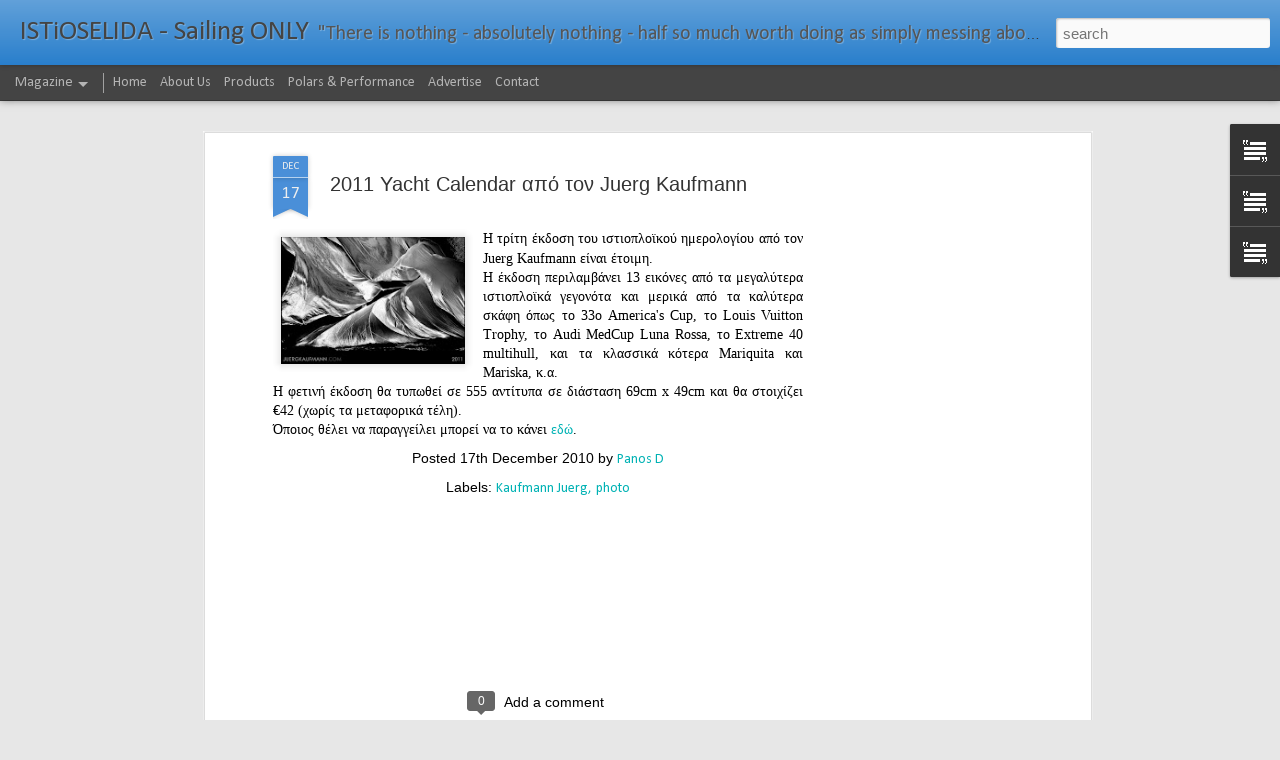

--- FILE ---
content_type: text/html; charset=UTF-8
request_url: https://www.istioselida.com/2010/12/2011-yacht-calendar-juerg-kaufmann.html
body_size: 5244
content:
<!DOCTYPE html>
<html class='v2' dir='ltr' lang='en'>
<head>
<link href='https://www.blogger.com/static/v1/widgets/335934321-css_bundle_v2.css' rel='stylesheet' type='text/css'/>
<meta content='text/html; charset=UTF-8' http-equiv='Content-Type'/>
<meta content='blogger' name='generator'/>
<link href='https://www.istioselida.com/favicon.ico' rel='icon' type='image/x-icon'/>
<link href='http://www.istioselida.com/2010/12/2011-yacht-calendar-juerg-kaufmann.html' rel='canonical'/>
<link rel="alternate" type="application/atom+xml" title="ISTiOSELIDA - Sailing ONLY - Atom" href="https://www.istioselida.com/feeds/posts/default" />
<link rel="alternate" type="application/rss+xml" title="ISTiOSELIDA - Sailing ONLY - RSS" href="https://www.istioselida.com/feeds/posts/default?alt=rss" />
<link rel="service.post" type="application/atom+xml" title="ISTiOSELIDA - Sailing ONLY - Atom" href="https://www.blogger.com/feeds/5148769929920062674/posts/default" />

<link rel="alternate" type="application/atom+xml" title="ISTiOSELIDA - Sailing ONLY - Atom" href="https://www.istioselida.com/feeds/1672672856371410526/comments/default" />
<!--Can't find substitution for tag [blog.ieCssRetrofitLinks]-->
<link href='https://blogger.googleusercontent.com/img/b/R29vZ2xl/AVvXsEhtjK9NU9Kzu71jfe5ovU54fE9FD4sUZqFkRTEeGnQfFK1sLkUNopkRfUkB2iChhMeLNW02r6w1I7TNDHdPwFmzTkD7HX7YrchWkjS4zGOFO_xloZ8gtN7ppt0PJu1O4qTBfb7UGplVewA/s200/kaufmann+calendar.jpg' rel='image_src'/>
<meta content='http://www.istioselida.com/2010/12/2011-yacht-calendar-juerg-kaufmann.html' property='og:url'/>
<meta content='2011 Yacht Calendar από τον Juerg Kaufmann' property='og:title'/>
<meta content='Istioselida is a site committed to deliver the most incredible photos, videos and information from around the sailing world.' property='og:description'/>
<meta content='https://blogger.googleusercontent.com/img/b/R29vZ2xl/AVvXsEhtjK9NU9Kzu71jfe5ovU54fE9FD4sUZqFkRTEeGnQfFK1sLkUNopkRfUkB2iChhMeLNW02r6w1I7TNDHdPwFmzTkD7HX7YrchWkjS4zGOFO_xloZ8gtN7ppt0PJu1O4qTBfb7UGplVewA/w1200-h630-p-k-no-nu/kaufmann+calendar.jpg' property='og:image'/>
<title>ISTiOSELIDA - Sailing ONLY: 2011 Yacht Calendar από τον Juerg Kaufmann</title>
<meta content='!' name='fragment'/>
<meta content='dynamic' name='blogger-template'/>
<meta content='IE=9,chrome=1' http-equiv='X-UA-Compatible'/>
<meta content='initial-scale=1.0, maximum-scale=1.0, user-scalable=no, width=device-width' name='viewport'/>
<style type='text/css'>@font-face{font-family:'Calibri';font-style:normal;font-weight:400;font-display:swap;src:url(//fonts.gstatic.com/l/font?kit=J7afnpV-BGlaFfdAhLEY67FIEjg&skey=a1029226f80653a8&v=v15)format('woff2');unicode-range:U+0000-00FF,U+0131,U+0152-0153,U+02BB-02BC,U+02C6,U+02DA,U+02DC,U+0304,U+0308,U+0329,U+2000-206F,U+20AC,U+2122,U+2191,U+2193,U+2212,U+2215,U+FEFF,U+FFFD;}@font-face{font-family:'Calibri';font-style:normal;font-weight:700;font-display:swap;src:url(//fonts.gstatic.com/l/font?kit=J7aanpV-BGlaFfdAjAo9_pxqHxIZrCE&skey=cd2dd6afe6bf0eb2&v=v15)format('woff2');unicode-range:U+0000-00FF,U+0131,U+0152-0153,U+02BB-02BC,U+02C6,U+02DA,U+02DC,U+0304,U+0308,U+0329,U+2000-206F,U+20AC,U+2122,U+2191,U+2193,U+2212,U+2215,U+FEFF,U+FFFD;}</style>
<style id='page-skin-1' type='text/css'><!--
/*-----------------------------------------------
Blogger Template Style
Name: Dynamic Views
----------------------------------------------- */
/* Variable definitions
====================
<Variable name="keycolor" description="Main Color" type="color" default="#ffffff"
variants="#2b256f,#00b2b4,#4ba976,#696f00,#b38f00,#f07300,#d0422c,#f37a86,#7b5341"/>
<Group description="Page">
<Variable name="page.text.font" description="Font" type="font"
default="'Helvetica Neue Light', HelveticaNeue-Light, 'Helvetica Neue', Helvetica, Arial, sans-serif"/>
<Variable name="page.text.color" description="Text Color" type="color"
default="#333333" variants="#333333"/>
<Variable name="body.background.color" description="Background Color" type="color"
default="#EEEEEE"
variants="#dfdfea,#d9f4f4,#e4f2eb,#e9ead9,#f4eed9,#fdead9,#f8e3e0,#fdebed,#ebe5e3"/>
</Group>
<Variable name="body.background" description="Body Background" type="background"
color="#EEEEEE" default="$(color) none repeat scroll top left"/>
<Group description="Header">
<Variable name="header.background.color" description="Background Color" type="color"
default="#F3F3F3" variants="#F3F3F3"/>
</Group>
<Group description="Header Bar">
<Variable name="primary.color" description="Background Color" type="color"
default="#333333" variants="#2b256f,#00b2b4,#4ba976,#696f00,#b38f00,#f07300,#d0422c,#f37a86,#7b5341"/>
<Variable name="menu.font" description="Font" type="font"
default="'Helvetica Neue Light', HelveticaNeue-Light, 'Helvetica Neue', Helvetica, Arial, sans-serif"/>
<Variable name="menu.text.color" description="Text Color" type="color"
default="#FFFFFF" variants="#FFFFFF"/>
</Group>
<Group description="Links">
<Variable name="link.font" description="Link Text" type="font"
default="'Helvetica Neue Light', HelveticaNeue-Light, 'Helvetica Neue', Helvetica, Arial, sans-serif"/>
<Variable name="link.color" description="Link Color" type="color"
default="#009EB8"
variants="#2b256f,#00b2b4,#4ba976,#696f00,#b38f00,#f07300,#d0422c,#f37a86,#7b5341"/>
<Variable name="link.hover.color" description="Link Hover Color" type="color"
default="#009EB8"
variants="#2b256f,#00b2b4,#4ba976,#696f00,#b38f00,#f07300,#d0422c,#f37a86,#7b5341"/>
<Variable name="link.visited.color" description="Link Visited Color" type="color"
default="#009EB8"
variants="#2b256f,#00b2b4,#4ba976,#696f00,#b38f00,#f07300,#d0422c,#f37a86,#7b5341"/>
</Group>
<Group description="Blog Title">
<Variable name="blog.title.font" description="Font" type="font"
default="'Helvetica Neue Light', HelveticaNeue-Light, 'Helvetica Neue', Helvetica, Arial, sans-serif"/>
<Variable name="blog.title.color" description="Color" type="color"
default="#555555" variants="#555555"/>
</Group>
<Group description="Blog Description">
<Variable name="blog.description.font" description="Font" type="font"
default="'Helvetica Neue Light', HelveticaNeue-Light, 'Helvetica Neue', Helvetica, Arial, sans-serif"/>
<Variable name="blog.description.color" description="Color" type="color"
default="#555555" variants="#555555"/>
</Group>
<Group description="Post Title">
<Variable name="post.title.font" description="Font" type="font"
default="'Helvetica Neue Light', HelveticaNeue-Light, 'Helvetica Neue', Helvetica, Arial, sans-serif"/>
<Variable name="post.title.color" description="Color" type="color"
default="#333333" variants="#333333"/>
</Group>
<Group description="Date Ribbon">
<Variable name="ribbon.color" description="Color" type="color"
default="#666666" variants="#2b256f,#00b2b4,#4ba976,#696f00,#b38f00,#f07300,#d0422c,#f37a86,#7b5341"/>
<Variable name="ribbon.hover.color" description="Hover Color" type="color"
default="#AD3A2B" variants="#AD3A2B"/>
</Group>
<Variable name="blitzview" description="Initial view type" type="string" default="sidebar"/>
*/
/* BEGIN CUT */
{
"font:Text": "'Helvetica Neue Light', HelveticaNeue-Light, 'Helvetica Neue', Helvetica, Arial, sans-serif",
"color:Text": "#000000",
"image:Background": "#EEEEEE none repeat scroll top left",
"color:Background": "#e7e7e7",
"color:Header Background": "#1e78c9",
"color:Primary": "#444444",
"color:Menu Text": "#ffffff",
"font:Menu": "normal bold 100% Calibri",
"font:Link": "normal normal 100% Calibri",
"color:Link": "#00b2b4",
"color:Link Visited": "#b40100",
"color:Link Hover": "#00b2b4",
"font:Blog Title": "normal normal 100% Calibri",
"color:Blog Title": "#444444",
"font:Blog Description": "normal bold 100% Calibri",
"color:Blog Description": "#555555",
"font:Post Title": "'Helvetica Neue Light', HelveticaNeue-Light, 'Helvetica Neue', Helvetica, Arial, sans-serif",
"color:Post Title": "#333333",
"color:Ribbon": "#4a8fd8",
"color:Ribbon Hover": "#cccccc",
"view": "magazine"
}
/* END CUT */

--></style>
<style id='template-skin-1' type='text/css'><!--
body {
min-width: 970px;
}
.column-center-outer {
margin-top: 46px;
}
.content-outer, .content-fauxcolumn-outer, .region-inner {
min-width: 970px;
max-width: 970px;
_width: 970px;
}
.main-inner .columns {
padding-left: 0;
padding-right: 300px;
}
.main-inner .fauxcolumn-center-outer {
left: 0;
right: 300px;
/* IE6 does not respect left and right together */
_width: expression(this.parentNode.offsetWidth -
parseInt("0") -
parseInt("300px") + 'px');
}
.main-inner .fauxcolumn-left-outer {
width: 0;
}
.main-inner .fauxcolumn-right-outer {
width: 300px;
}
.main-inner .column-left-outer {
width: 0;
right: 100%;
margin-left: -0;
}
.main-inner .column-right-outer {
width: 300px;
margin-right: -300px;
}
#layout {
min-width: 0;
}
#layout .content-outer {
min-width: 0;
width: 800px;
}
#layout .region-inner {
min-width: 0;
width: auto;
}
--></style>
<script src='//www.blogblog.com/dynamicviews/488fc340cdb1c4a9/js/common.js' type='text/javascript'></script>
<script src='//www.blogblog.com/dynamicviews/488fc340cdb1c4a9/js/magazine.js' type='text/javascript'></script>
<script src='//www.blogblog.com/dynamicviews/4224c15c4e7c9321/js/comments.js'></script>
<script type='text/javascript'>
        (function(i,s,o,g,r,a,m){i['GoogleAnalyticsObject']=r;i[r]=i[r]||function(){
        (i[r].q=i[r].q||[]).push(arguments)},i[r].l=1*new Date();a=s.createElement(o),
        m=s.getElementsByTagName(o)[0];a.async=1;a.src=g;m.parentNode.insertBefore(a,m)
        })(window,document,'script','https://www.google-analytics.com/analytics.js','ga');
        ga('create', 'UA-7155219-1', 'auto', 'blogger');
        ga('blogger.send', 'pageview');
      </script>
<link href='https://www.blogger.com/dyn-css/authorization.css?targetBlogID=5148769929920062674&amp;zx=f0a35cf8-b5c9-4411-be35-6c1bbe1767da' media='none' onload='if(media!=&#39;all&#39;)media=&#39;all&#39;' rel='stylesheet'/><noscript><link href='https://www.blogger.com/dyn-css/authorization.css?targetBlogID=5148769929920062674&amp;zx=f0a35cf8-b5c9-4411-be35-6c1bbe1767da' rel='stylesheet'/></noscript>
<meta name='google-adsense-platform-account' content='ca-host-pub-1556223355139109'/>
<meta name='google-adsense-platform-domain' content='blogspot.com'/>

<!-- data-ad-client=ca-pub-2525225066398358 -->

</head>
<body class='variant-magazine'>
<div class='content'>
<div class='content-outer'>
<div class='fauxborder-left content-fauxborder-left'>
<div class='content-inner'>
<div class='main-outer'>
<div class='fauxborder-left main-fauxborder-left'>
<div class='region-inner main-inner'>
<div class='columns fauxcolumns'>
<div class='column-center-outer'>
<div class='column-center-inner'>
<div class='main section' id='main'>
</div>
</div>
</div>
<div class='column-right-outer'>
<div class='column-right-inner'>
<aside>
<div class='sidebar section' id='sidebar-right-1'>
</div>
</aside>
</div>
</div>
<div style='clear: both'></div>
</div>
</div>
</div>
</div>
</div>
</div>
</div>
</div>
<script language='javascript' type='text/javascript'>
        window.onload = function() {
          blogger.ui().configure().view();
        };
      </script>

<script type="text/javascript" src="https://www.blogger.com/static/v1/widgets/2028843038-widgets.js"></script>
<script type='text/javascript'>
window['__wavt'] = 'AOuZoY5of07C2jQRMFfleB1E-7JS9YCVFA:1769831165569';_WidgetManager._Init('//www.blogger.com/rearrange?blogID\x3d5148769929920062674','//www.istioselida.com/2010/12/2011-yacht-calendar-juerg-kaufmann.html','5148769929920062674');
_WidgetManager._SetDataContext([{'name': 'blog', 'data': {'blogId': '5148769929920062674', 'title': 'ISTiOSELIDA - Sailing ONLY', 'url': 'https://www.istioselida.com/2010/12/2011-yacht-calendar-juerg-kaufmann.html', 'canonicalUrl': 'http://www.istioselida.com/2010/12/2011-yacht-calendar-juerg-kaufmann.html', 'homepageUrl': 'https://www.istioselida.com/', 'searchUrl': 'https://www.istioselida.com/search', 'canonicalHomepageUrl': 'http://www.istioselida.com/', 'blogspotFaviconUrl': 'https://www.istioselida.com/favicon.ico', 'bloggerUrl': 'https://www.blogger.com', 'hasCustomDomain': true, 'httpsEnabled': true, 'enabledCommentProfileImages': true, 'gPlusViewType': 'FILTERED_POSTMOD', 'adultContent': false, 'analyticsAccountNumber': 'UA-7155219-1', 'encoding': 'UTF-8', 'locale': 'en', 'localeUnderscoreDelimited': 'en', 'languageDirection': 'ltr', 'isPrivate': false, 'isMobile': false, 'isMobileRequest': false, 'mobileClass': '', 'isPrivateBlog': false, 'isDynamicViewsAvailable': true, 'feedLinks': '\x3clink rel\x3d\x22alternate\x22 type\x3d\x22application/atom+xml\x22 title\x3d\x22ISTiOSELIDA - Sailing ONLY - Atom\x22 href\x3d\x22https://www.istioselida.com/feeds/posts/default\x22 /\x3e\n\x3clink rel\x3d\x22alternate\x22 type\x3d\x22application/rss+xml\x22 title\x3d\x22ISTiOSELIDA - Sailing ONLY - RSS\x22 href\x3d\x22https://www.istioselida.com/feeds/posts/default?alt\x3drss\x22 /\x3e\n\x3clink rel\x3d\x22service.post\x22 type\x3d\x22application/atom+xml\x22 title\x3d\x22ISTiOSELIDA - Sailing ONLY - Atom\x22 href\x3d\x22https://www.blogger.com/feeds/5148769929920062674/posts/default\x22 /\x3e\n\n\x3clink rel\x3d\x22alternate\x22 type\x3d\x22application/atom+xml\x22 title\x3d\x22ISTiOSELIDA - Sailing ONLY - Atom\x22 href\x3d\x22https://www.istioselida.com/feeds/1672672856371410526/comments/default\x22 /\x3e\n', 'meTag': '', 'adsenseClientId': 'ca-pub-2525225066398358', 'adsenseHostId': 'ca-host-pub-1556223355139109', 'adsenseHasAds': true, 'adsenseAutoAds': false, 'boqCommentIframeForm': true, 'loginRedirectParam': '', 'view': '', 'dynamicViewsCommentsSrc': '//www.blogblog.com/dynamicviews/4224c15c4e7c9321/js/comments.js', 'dynamicViewsScriptSrc': '//www.blogblog.com/dynamicviews/488fc340cdb1c4a9', 'plusOneApiSrc': 'https://apis.google.com/js/platform.js', 'disableGComments': true, 'interstitialAccepted': false, 'sharing': {'platforms': [{'name': 'Get link', 'key': 'link', 'shareMessage': 'Get link', 'target': ''}, {'name': 'Facebook', 'key': 'facebook', 'shareMessage': 'Share to Facebook', 'target': 'facebook'}, {'name': 'BlogThis!', 'key': 'blogThis', 'shareMessage': 'BlogThis!', 'target': 'blog'}, {'name': 'X', 'key': 'twitter', 'shareMessage': 'Share to X', 'target': 'twitter'}, {'name': 'Pinterest', 'key': 'pinterest', 'shareMessage': 'Share to Pinterest', 'target': 'pinterest'}, {'name': 'Email', 'key': 'email', 'shareMessage': 'Email', 'target': 'email'}], 'disableGooglePlus': true, 'googlePlusShareButtonWidth': 0, 'googlePlusBootstrap': '\x3cscript type\x3d\x22text/javascript\x22\x3ewindow.___gcfg \x3d {\x27lang\x27: \x27en\x27};\x3c/script\x3e'}, 'hasCustomJumpLinkMessage': true, 'jumpLinkMessage': '\x26gt;\x26gt;\x26gt; \u0394\u03b9\u03b1\u03b2\u03ac\u03c3\u03c4\u03b5 \u03c0\u03b5\u03c1\u03b9\u03c3\u03c3\u03cc\u03c4\u03b5\u03c1\u03b1 \x26gt;\x26gt;\x26gt;', 'pageType': 'item', 'postId': '1672672856371410526', 'postImageThumbnailUrl': 'https://blogger.googleusercontent.com/img/b/R29vZ2xl/AVvXsEhtjK9NU9Kzu71jfe5ovU54fE9FD4sUZqFkRTEeGnQfFK1sLkUNopkRfUkB2iChhMeLNW02r6w1I7TNDHdPwFmzTkD7HX7YrchWkjS4zGOFO_xloZ8gtN7ppt0PJu1O4qTBfb7UGplVewA/s72-c/kaufmann+calendar.jpg', 'postImageUrl': 'https://blogger.googleusercontent.com/img/b/R29vZ2xl/AVvXsEhtjK9NU9Kzu71jfe5ovU54fE9FD4sUZqFkRTEeGnQfFK1sLkUNopkRfUkB2iChhMeLNW02r6w1I7TNDHdPwFmzTkD7HX7YrchWkjS4zGOFO_xloZ8gtN7ppt0PJu1O4qTBfb7UGplVewA/s200/kaufmann+calendar.jpg', 'pageName': '2011 Yacht Calendar \u03b1\u03c0\u03cc \u03c4\u03bf\u03bd Juerg Kaufmann', 'pageTitle': 'ISTiOSELIDA - Sailing ONLY: 2011 Yacht Calendar \u03b1\u03c0\u03cc \u03c4\u03bf\u03bd Juerg Kaufmann', 'metaDescription': ''}}, {'name': 'features', 'data': {}}, {'name': 'messages', 'data': {'edit': 'Edit', 'linkCopiedToClipboard': 'Link copied to clipboard!', 'ok': 'Ok', 'postLink': 'Post Link'}}, {'name': 'skin', 'data': {'vars': {'link_color': '#00b2b4', 'post_title_color': '#333333', 'blog_description_font': 'normal bold 100% Calibri', 'body_background_color': '#e7e7e7', 'ribbon_color': '#4a8fd8', 'body_background': '#EEEEEE none repeat scroll top left', 'blitzview': 'magazine', 'link_visited_color': '#b40100', 'link_hover_color': '#00b2b4', 'header_background_color': '#1e78c9', 'keycolor': '#3d85c6', 'page_text_font': '\x27Helvetica Neue Light\x27, HelveticaNeue-Light, \x27Helvetica Neue\x27, Helvetica, Arial, sans-serif', 'blog_title_color': '#444444', 'ribbon_hover_color': '#cccccc', 'blog_title_font': 'normal normal 100% Calibri', 'link_font': 'normal normal 100% Calibri', 'menu_font': 'normal bold 100% Calibri', 'primary_color': '#444444', 'page_text_color': '#000000', 'post_title_font': '\x27Helvetica Neue Light\x27, HelveticaNeue-Light, \x27Helvetica Neue\x27, Helvetica, Arial, sans-serif', 'blog_description_color': '#555555', 'menu_text_color': '#ffffff'}, 'override': '', 'url': 'blitz.css'}}, {'name': 'template', 'data': {'name': 'Dynamic Views', 'localizedName': 'Dynamic Views', 'isResponsive': false, 'isAlternateRendering': false, 'isCustom': false, 'variant': 'magazine', 'variantId': 'magazine'}}, {'name': 'view', 'data': {'classic': {'name': 'classic', 'url': '?view\x3dclassic'}, 'flipcard': {'name': 'flipcard', 'url': '?view\x3dflipcard'}, 'magazine': {'name': 'magazine', 'url': '?view\x3dmagazine'}, 'mosaic': {'name': 'mosaic', 'url': '?view\x3dmosaic'}, 'sidebar': {'name': 'sidebar', 'url': '?view\x3dsidebar'}, 'snapshot': {'name': 'snapshot', 'url': '?view\x3dsnapshot'}, 'timeslide': {'name': 'timeslide', 'url': '?view\x3dtimeslide'}, 'isMobile': false, 'title': '2011 Yacht Calendar \u03b1\u03c0\u03cc \u03c4\u03bf\u03bd Juerg Kaufmann', 'description': 'Istioselida is a site committed to deliver the most incredible photos, videos and information from around the sailing world.', 'featuredImage': 'https://blogger.googleusercontent.com/img/b/R29vZ2xl/AVvXsEhtjK9NU9Kzu71jfe5ovU54fE9FD4sUZqFkRTEeGnQfFK1sLkUNopkRfUkB2iChhMeLNW02r6w1I7TNDHdPwFmzTkD7HX7YrchWkjS4zGOFO_xloZ8gtN7ppt0PJu1O4qTBfb7UGplVewA/s200/kaufmann+calendar.jpg', 'url': 'https://www.istioselida.com/2010/12/2011-yacht-calendar-juerg-kaufmann.html', 'type': 'item', 'isSingleItem': true, 'isMultipleItems': false, 'isError': false, 'isPage': false, 'isPost': true, 'isHomepage': false, 'isArchive': false, 'isLabelSearch': false, 'postId': 1672672856371410526}}]);
_WidgetManager._RegisterWidget('_AdSenseView', new _WidgetInfo('AdSense1', 'main', document.getElementById('AdSense1'), {}, 'displayModeFull'));
_WidgetManager._RegisterWidget('_BlogView', new _WidgetInfo('Blog1', 'main', document.getElementById('Blog1'), {'cmtInteractionsEnabled': false, 'lightboxEnabled': true, 'lightboxModuleUrl': 'https://www.blogger.com/static/v1/jsbin/3314219954-lbx.js', 'lightboxCssUrl': 'https://www.blogger.com/static/v1/v-css/828616780-lightbox_bundle.css'}, 'displayModeFull'));
_WidgetManager._RegisterWidget('_HTMLView', new _WidgetInfo('HTML990', 'main', document.getElementById('HTML990'), {}, 'displayModeFull'));
_WidgetManager._RegisterWidget('_HeaderView', new _WidgetInfo('Header1', 'sidebar-right-1', document.getElementById('Header1'), {}, 'displayModeFull'));
_WidgetManager._RegisterWidget('_PageListView', new _WidgetInfo('PageList1', 'sidebar-right-1', document.getElementById('PageList1'), {'title': '', 'links': [{'isCurrentPage': false, 'href': 'https://www.istioselida.com/', 'title': 'Home'}, {'isCurrentPage': false, 'href': 'https://www.istioselida.com/p/about-us.html', 'id': '4752519080615711001', 'title': 'About Us'}, {'isCurrentPage': false, 'href': 'https://www.istioselida.com/p/blog-page_24.html', 'id': '2957086241210401891', 'title': 'Products'}, {'isCurrentPage': false, 'href': 'https://www.istioselida.com/p/polars-performance.html', 'id': '7076663411995470016', 'title': 'Polars \x26amp; Performance'}, {'isCurrentPage': false, 'href': 'https://www.istioselida.com/p/advertise.html', 'id': '2493200037364337530', 'title': 'Advertise'}, {'isCurrentPage': false, 'href': 'https://www.istioselida.com/p/contact.html', 'id': '1328657489455603069', 'title': 'Contact'}], 'mobile': false, 'showPlaceholder': true, 'hasCurrentPage': false}, 'displayModeFull'));
_WidgetManager._RegisterWidget('_TextView', new _WidgetInfo('Text2', 'sidebar-right-1', document.getElementById('Text2'), {}, 'displayModeFull'));
_WidgetManager._RegisterWidget('_TextView', new _WidgetInfo('Text1', 'sidebar-right-1', document.getElementById('Text1'), {}, 'displayModeFull'));
_WidgetManager._RegisterWidget('_TextView', new _WidgetInfo('Text3', 'sidebar-right-1', document.getElementById('Text3'), {}, 'displayModeFull'));
_WidgetManager._RegisterWidget('_FeaturedPostView', new _WidgetInfo('FeaturedPost1', 'sidebar-right-1', document.getElementById('FeaturedPost1'), {}, 'displayModeFull'));
</script>
</body>
</html>

--- FILE ---
content_type: text/html; charset=utf-8
request_url: https://www.google.com/recaptcha/api2/aframe
body_size: 260
content:
<!DOCTYPE HTML><html><head><meta http-equiv="content-type" content="text/html; charset=UTF-8"></head><body><script nonce="5L5v0zQQWjxmZ6Wegu2Tyw">/** Anti-fraud and anti-abuse applications only. See google.com/recaptcha */ try{var clients={'sodar':'https://pagead2.googlesyndication.com/pagead/sodar?'};window.addEventListener("message",function(a){try{if(a.source===window.parent){var b=JSON.parse(a.data);var c=clients[b['id']];if(c){var d=document.createElement('img');d.src=c+b['params']+'&rc='+(localStorage.getItem("rc::a")?sessionStorage.getItem("rc::b"):"");window.document.body.appendChild(d);sessionStorage.setItem("rc::e",parseInt(sessionStorage.getItem("rc::e")||0)+1);localStorage.setItem("rc::h",'1769831169474');}}}catch(b){}});window.parent.postMessage("_grecaptcha_ready", "*");}catch(b){}</script></body></html>